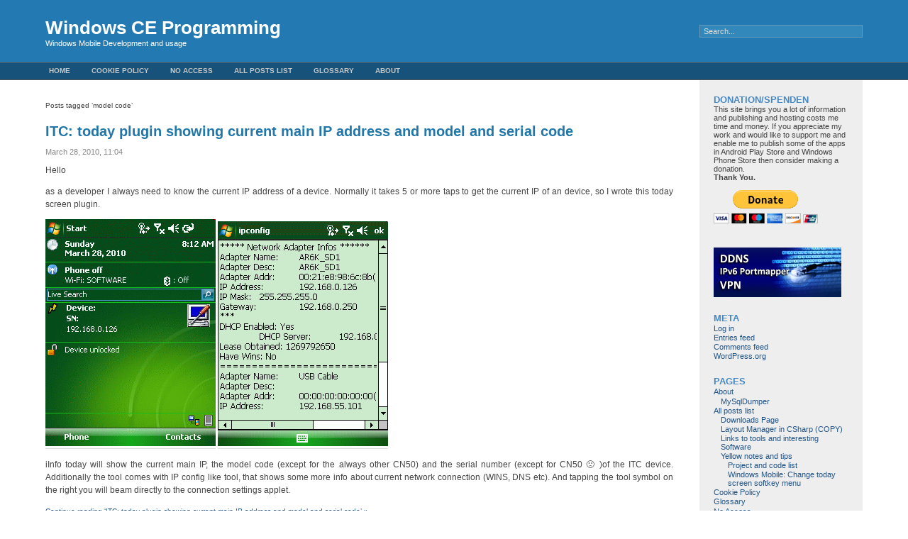

--- FILE ---
content_type: text/html; charset=UTF-8
request_url: https://www.hjgode.de/wp/tag/model-code/
body_size: 49507
content:
<!DOCTYPE html PUBLIC "-//W3C//DTD XHTML 1.0 Transitional//EN" "http://www.w3.org/TR/xhtml1/DTD/xhtml1-transitional.dtd">
<html xmlns="http://www.w3.org/1999/xhtml" lang="en-US">

<head profile="http://gmpg.org/xfn/11">
<meta http-equiv="Content-Type" content="text/html; charset=UTF-8" />
<link REL="SHORTCUT ICON" HREF="http://www.hjgode.de/wp/favicon.ico">
<title>Windows CE Programming   &raquo; model code</title>

<link rel="stylesheet" href="https://www.hjgode.de/wp/wp-content/themes/fluid-blue/style.css" type="text/css" media="screen" />
<link rel="stylesheet" href="https://www.hjgode.de/wp/wp-content/themes/fluid-blue/print.css" type="text/css" media="print" />
<link rel="alternate" type="application/rss+xml" title="Windows CE Programming RSS Feed" href="https://www.hjgode.de/wp/feed/" />
<link rel="pingback" href="https://www.hjgode.de/wp/xmlrpc.php" />
<meta name='robots' content='max-image-preview:large' />
<meta name="dlm-version" content="5.1.6"><link rel="alternate" type="application/rss+xml" title="Windows CE Programming &raquo; model code Tag Feed" href="https://www.hjgode.de/wp/tag/model-code/feed/" />
<script type="text/javascript">
/* <![CDATA[ */
window._wpemojiSettings = {"baseUrl":"https:\/\/s.w.org\/images\/core\/emoji\/15.0.3\/72x72\/","ext":".png","svgUrl":"https:\/\/s.w.org\/images\/core\/emoji\/15.0.3\/svg\/","svgExt":".svg","source":{"concatemoji":"https:\/\/www.hjgode.de\/wp\/wp-includes\/js\/wp-emoji-release.min.js?ver=6.6.4"}};
/*! This file is auto-generated */
!function(i,n){var o,s,e;function c(e){try{var t={supportTests:e,timestamp:(new Date).valueOf()};sessionStorage.setItem(o,JSON.stringify(t))}catch(e){}}function p(e,t,n){e.clearRect(0,0,e.canvas.width,e.canvas.height),e.fillText(t,0,0);var t=new Uint32Array(e.getImageData(0,0,e.canvas.width,e.canvas.height).data),r=(e.clearRect(0,0,e.canvas.width,e.canvas.height),e.fillText(n,0,0),new Uint32Array(e.getImageData(0,0,e.canvas.width,e.canvas.height).data));return t.every(function(e,t){return e===r[t]})}function u(e,t,n){switch(t){case"flag":return n(e,"\ud83c\udff3\ufe0f\u200d\u26a7\ufe0f","\ud83c\udff3\ufe0f\u200b\u26a7\ufe0f")?!1:!n(e,"\ud83c\uddfa\ud83c\uddf3","\ud83c\uddfa\u200b\ud83c\uddf3")&&!n(e,"\ud83c\udff4\udb40\udc67\udb40\udc62\udb40\udc65\udb40\udc6e\udb40\udc67\udb40\udc7f","\ud83c\udff4\u200b\udb40\udc67\u200b\udb40\udc62\u200b\udb40\udc65\u200b\udb40\udc6e\u200b\udb40\udc67\u200b\udb40\udc7f");case"emoji":return!n(e,"\ud83d\udc26\u200d\u2b1b","\ud83d\udc26\u200b\u2b1b")}return!1}function f(e,t,n){var r="undefined"!=typeof WorkerGlobalScope&&self instanceof WorkerGlobalScope?new OffscreenCanvas(300,150):i.createElement("canvas"),a=r.getContext("2d",{willReadFrequently:!0}),o=(a.textBaseline="top",a.font="600 32px Arial",{});return e.forEach(function(e){o[e]=t(a,e,n)}),o}function t(e){var t=i.createElement("script");t.src=e,t.defer=!0,i.head.appendChild(t)}"undefined"!=typeof Promise&&(o="wpEmojiSettingsSupports",s=["flag","emoji"],n.supports={everything:!0,everythingExceptFlag:!0},e=new Promise(function(e){i.addEventListener("DOMContentLoaded",e,{once:!0})}),new Promise(function(t){var n=function(){try{var e=JSON.parse(sessionStorage.getItem(o));if("object"==typeof e&&"number"==typeof e.timestamp&&(new Date).valueOf()<e.timestamp+604800&&"object"==typeof e.supportTests)return e.supportTests}catch(e){}return null}();if(!n){if("undefined"!=typeof Worker&&"undefined"!=typeof OffscreenCanvas&&"undefined"!=typeof URL&&URL.createObjectURL&&"undefined"!=typeof Blob)try{var e="postMessage("+f.toString()+"("+[JSON.stringify(s),u.toString(),p.toString()].join(",")+"));",r=new Blob([e],{type:"text/javascript"}),a=new Worker(URL.createObjectURL(r),{name:"wpTestEmojiSupports"});return void(a.onmessage=function(e){c(n=e.data),a.terminate(),t(n)})}catch(e){}c(n=f(s,u,p))}t(n)}).then(function(e){for(var t in e)n.supports[t]=e[t],n.supports.everything=n.supports.everything&&n.supports[t],"flag"!==t&&(n.supports.everythingExceptFlag=n.supports.everythingExceptFlag&&n.supports[t]);n.supports.everythingExceptFlag=n.supports.everythingExceptFlag&&!n.supports.flag,n.DOMReady=!1,n.readyCallback=function(){n.DOMReady=!0}}).then(function(){return e}).then(function(){var e;n.supports.everything||(n.readyCallback(),(e=n.source||{}).concatemoji?t(e.concatemoji):e.wpemoji&&e.twemoji&&(t(e.twemoji),t(e.wpemoji)))}))}((window,document),window._wpemojiSettings);
/* ]]> */
</script>
<style id='wp-emoji-styles-inline-css' type='text/css'>

	img.wp-smiley, img.emoji {
		display: inline !important;
		border: none !important;
		box-shadow: none !important;
		height: 1em !important;
		width: 1em !important;
		margin: 0 0.07em !important;
		vertical-align: -0.1em !important;
		background: none !important;
		padding: 0 !important;
	}
</style>
<link rel='stylesheet' id='wp-block-library-css' href='https://www.hjgode.de/wp/wp-includes/css/dist/block-library/style.min.css?ver=6.6.4' type='text/css' media='all' />
<style id='classic-theme-styles-inline-css' type='text/css'>
/*! This file is auto-generated */
.wp-block-button__link{color:#fff;background-color:#32373c;border-radius:9999px;box-shadow:none;text-decoration:none;padding:calc(.667em + 2px) calc(1.333em + 2px);font-size:1.125em}.wp-block-file__button{background:#32373c;color:#fff;text-decoration:none}
</style>
<style id='global-styles-inline-css' type='text/css'>
:root{--wp--preset--aspect-ratio--square: 1;--wp--preset--aspect-ratio--4-3: 4/3;--wp--preset--aspect-ratio--3-4: 3/4;--wp--preset--aspect-ratio--3-2: 3/2;--wp--preset--aspect-ratio--2-3: 2/3;--wp--preset--aspect-ratio--16-9: 16/9;--wp--preset--aspect-ratio--9-16: 9/16;--wp--preset--color--black: #000000;--wp--preset--color--cyan-bluish-gray: #abb8c3;--wp--preset--color--white: #ffffff;--wp--preset--color--pale-pink: #f78da7;--wp--preset--color--vivid-red: #cf2e2e;--wp--preset--color--luminous-vivid-orange: #ff6900;--wp--preset--color--luminous-vivid-amber: #fcb900;--wp--preset--color--light-green-cyan: #7bdcb5;--wp--preset--color--vivid-green-cyan: #00d084;--wp--preset--color--pale-cyan-blue: #8ed1fc;--wp--preset--color--vivid-cyan-blue: #0693e3;--wp--preset--color--vivid-purple: #9b51e0;--wp--preset--gradient--vivid-cyan-blue-to-vivid-purple: linear-gradient(135deg,rgba(6,147,227,1) 0%,rgb(155,81,224) 100%);--wp--preset--gradient--light-green-cyan-to-vivid-green-cyan: linear-gradient(135deg,rgb(122,220,180) 0%,rgb(0,208,130) 100%);--wp--preset--gradient--luminous-vivid-amber-to-luminous-vivid-orange: linear-gradient(135deg,rgba(252,185,0,1) 0%,rgba(255,105,0,1) 100%);--wp--preset--gradient--luminous-vivid-orange-to-vivid-red: linear-gradient(135deg,rgba(255,105,0,1) 0%,rgb(207,46,46) 100%);--wp--preset--gradient--very-light-gray-to-cyan-bluish-gray: linear-gradient(135deg,rgb(238,238,238) 0%,rgb(169,184,195) 100%);--wp--preset--gradient--cool-to-warm-spectrum: linear-gradient(135deg,rgb(74,234,220) 0%,rgb(151,120,209) 20%,rgb(207,42,186) 40%,rgb(238,44,130) 60%,rgb(251,105,98) 80%,rgb(254,248,76) 100%);--wp--preset--gradient--blush-light-purple: linear-gradient(135deg,rgb(255,206,236) 0%,rgb(152,150,240) 100%);--wp--preset--gradient--blush-bordeaux: linear-gradient(135deg,rgb(254,205,165) 0%,rgb(254,45,45) 50%,rgb(107,0,62) 100%);--wp--preset--gradient--luminous-dusk: linear-gradient(135deg,rgb(255,203,112) 0%,rgb(199,81,192) 50%,rgb(65,88,208) 100%);--wp--preset--gradient--pale-ocean: linear-gradient(135deg,rgb(255,245,203) 0%,rgb(182,227,212) 50%,rgb(51,167,181) 100%);--wp--preset--gradient--electric-grass: linear-gradient(135deg,rgb(202,248,128) 0%,rgb(113,206,126) 100%);--wp--preset--gradient--midnight: linear-gradient(135deg,rgb(2,3,129) 0%,rgb(40,116,252) 100%);--wp--preset--font-size--small: 13px;--wp--preset--font-size--medium: 20px;--wp--preset--font-size--large: 36px;--wp--preset--font-size--x-large: 42px;--wp--preset--spacing--20: 0.44rem;--wp--preset--spacing--30: 0.67rem;--wp--preset--spacing--40: 1rem;--wp--preset--spacing--50: 1.5rem;--wp--preset--spacing--60: 2.25rem;--wp--preset--spacing--70: 3.38rem;--wp--preset--spacing--80: 5.06rem;--wp--preset--shadow--natural: 6px 6px 9px rgba(0, 0, 0, 0.2);--wp--preset--shadow--deep: 12px 12px 50px rgba(0, 0, 0, 0.4);--wp--preset--shadow--sharp: 6px 6px 0px rgba(0, 0, 0, 0.2);--wp--preset--shadow--outlined: 6px 6px 0px -3px rgba(255, 255, 255, 1), 6px 6px rgba(0, 0, 0, 1);--wp--preset--shadow--crisp: 6px 6px 0px rgba(0, 0, 0, 1);}:where(.is-layout-flex){gap: 0.5em;}:where(.is-layout-grid){gap: 0.5em;}body .is-layout-flex{display: flex;}.is-layout-flex{flex-wrap: wrap;align-items: center;}.is-layout-flex > :is(*, div){margin: 0;}body .is-layout-grid{display: grid;}.is-layout-grid > :is(*, div){margin: 0;}:where(.wp-block-columns.is-layout-flex){gap: 2em;}:where(.wp-block-columns.is-layout-grid){gap: 2em;}:where(.wp-block-post-template.is-layout-flex){gap: 1.25em;}:where(.wp-block-post-template.is-layout-grid){gap: 1.25em;}.has-black-color{color: var(--wp--preset--color--black) !important;}.has-cyan-bluish-gray-color{color: var(--wp--preset--color--cyan-bluish-gray) !important;}.has-white-color{color: var(--wp--preset--color--white) !important;}.has-pale-pink-color{color: var(--wp--preset--color--pale-pink) !important;}.has-vivid-red-color{color: var(--wp--preset--color--vivid-red) !important;}.has-luminous-vivid-orange-color{color: var(--wp--preset--color--luminous-vivid-orange) !important;}.has-luminous-vivid-amber-color{color: var(--wp--preset--color--luminous-vivid-amber) !important;}.has-light-green-cyan-color{color: var(--wp--preset--color--light-green-cyan) !important;}.has-vivid-green-cyan-color{color: var(--wp--preset--color--vivid-green-cyan) !important;}.has-pale-cyan-blue-color{color: var(--wp--preset--color--pale-cyan-blue) !important;}.has-vivid-cyan-blue-color{color: var(--wp--preset--color--vivid-cyan-blue) !important;}.has-vivid-purple-color{color: var(--wp--preset--color--vivid-purple) !important;}.has-black-background-color{background-color: var(--wp--preset--color--black) !important;}.has-cyan-bluish-gray-background-color{background-color: var(--wp--preset--color--cyan-bluish-gray) !important;}.has-white-background-color{background-color: var(--wp--preset--color--white) !important;}.has-pale-pink-background-color{background-color: var(--wp--preset--color--pale-pink) !important;}.has-vivid-red-background-color{background-color: var(--wp--preset--color--vivid-red) !important;}.has-luminous-vivid-orange-background-color{background-color: var(--wp--preset--color--luminous-vivid-orange) !important;}.has-luminous-vivid-amber-background-color{background-color: var(--wp--preset--color--luminous-vivid-amber) !important;}.has-light-green-cyan-background-color{background-color: var(--wp--preset--color--light-green-cyan) !important;}.has-vivid-green-cyan-background-color{background-color: var(--wp--preset--color--vivid-green-cyan) !important;}.has-pale-cyan-blue-background-color{background-color: var(--wp--preset--color--pale-cyan-blue) !important;}.has-vivid-cyan-blue-background-color{background-color: var(--wp--preset--color--vivid-cyan-blue) !important;}.has-vivid-purple-background-color{background-color: var(--wp--preset--color--vivid-purple) !important;}.has-black-border-color{border-color: var(--wp--preset--color--black) !important;}.has-cyan-bluish-gray-border-color{border-color: var(--wp--preset--color--cyan-bluish-gray) !important;}.has-white-border-color{border-color: var(--wp--preset--color--white) !important;}.has-pale-pink-border-color{border-color: var(--wp--preset--color--pale-pink) !important;}.has-vivid-red-border-color{border-color: var(--wp--preset--color--vivid-red) !important;}.has-luminous-vivid-orange-border-color{border-color: var(--wp--preset--color--luminous-vivid-orange) !important;}.has-luminous-vivid-amber-border-color{border-color: var(--wp--preset--color--luminous-vivid-amber) !important;}.has-light-green-cyan-border-color{border-color: var(--wp--preset--color--light-green-cyan) !important;}.has-vivid-green-cyan-border-color{border-color: var(--wp--preset--color--vivid-green-cyan) !important;}.has-pale-cyan-blue-border-color{border-color: var(--wp--preset--color--pale-cyan-blue) !important;}.has-vivid-cyan-blue-border-color{border-color: var(--wp--preset--color--vivid-cyan-blue) !important;}.has-vivid-purple-border-color{border-color: var(--wp--preset--color--vivid-purple) !important;}.has-vivid-cyan-blue-to-vivid-purple-gradient-background{background: var(--wp--preset--gradient--vivid-cyan-blue-to-vivid-purple) !important;}.has-light-green-cyan-to-vivid-green-cyan-gradient-background{background: var(--wp--preset--gradient--light-green-cyan-to-vivid-green-cyan) !important;}.has-luminous-vivid-amber-to-luminous-vivid-orange-gradient-background{background: var(--wp--preset--gradient--luminous-vivid-amber-to-luminous-vivid-orange) !important;}.has-luminous-vivid-orange-to-vivid-red-gradient-background{background: var(--wp--preset--gradient--luminous-vivid-orange-to-vivid-red) !important;}.has-very-light-gray-to-cyan-bluish-gray-gradient-background{background: var(--wp--preset--gradient--very-light-gray-to-cyan-bluish-gray) !important;}.has-cool-to-warm-spectrum-gradient-background{background: var(--wp--preset--gradient--cool-to-warm-spectrum) !important;}.has-blush-light-purple-gradient-background{background: var(--wp--preset--gradient--blush-light-purple) !important;}.has-blush-bordeaux-gradient-background{background: var(--wp--preset--gradient--blush-bordeaux) !important;}.has-luminous-dusk-gradient-background{background: var(--wp--preset--gradient--luminous-dusk) !important;}.has-pale-ocean-gradient-background{background: var(--wp--preset--gradient--pale-ocean) !important;}.has-electric-grass-gradient-background{background: var(--wp--preset--gradient--electric-grass) !important;}.has-midnight-gradient-background{background: var(--wp--preset--gradient--midnight) !important;}.has-small-font-size{font-size: var(--wp--preset--font-size--small) !important;}.has-medium-font-size{font-size: var(--wp--preset--font-size--medium) !important;}.has-large-font-size{font-size: var(--wp--preset--font-size--large) !important;}.has-x-large-font-size{font-size: var(--wp--preset--font-size--x-large) !important;}
:where(.wp-block-post-template.is-layout-flex){gap: 1.25em;}:where(.wp-block-post-template.is-layout-grid){gap: 1.25em;}
:where(.wp-block-columns.is-layout-flex){gap: 2em;}:where(.wp-block-columns.is-layout-grid){gap: 2em;}
:root :where(.wp-block-pullquote){font-size: 1.5em;line-height: 1.6;}
</style>
<script type="text/javascript" src="https://www.hjgode.de/wp/wp-includes/js/jquery/jquery.min.js?ver=3.7.1" id="jquery-core-js"></script>
<script type="text/javascript" src="https://www.hjgode.de/wp/wp-includes/js/jquery/jquery-migrate.min.js?ver=3.4.1" id="jquery-migrate-js"></script>
<link rel="https://api.w.org/" href="https://www.hjgode.de/wp/wp-json/" /><link rel="alternate" title="JSON" type="application/json" href="https://www.hjgode.de/wp/wp-json/wp/v2/tags/241" /><link rel="EditURI" type="application/rsd+xml" title="RSD" href="https://www.hjgode.de/wp/xmlrpc.php?rsd" />
<meta name="generator" content="WordPress 6.6.4" />
</head>

<body>
<div id="page">
<div id="header">
	<div id="headertitle">
		<h1><a href="https://www.hjgode.de/wp" title="Windows CE Programming: Windows Mobile Development and usage">Windows CE Programming</a></h1>
		<p>Windows Mobile Development and usage</p>
	</div> 
	<!-- Search box (If you prefer having search form as a sidebar widget, remove this block) -->
	<div class="search">
		<form method="get" id="searchform" action="https://www.hjgode.de/wp/">
<input type="text" size="20" name="s" id="s" value="Search..."  onblur="if(this.value=='') this.value='Search...';" onfocus="if(this.value=='Search...') this.value='';"/>
</form>
	</div> 
	<!-- Search ends here-->
		
</div>

<div id="navbar">
<ul id="nav">
	<li><a href="http://www.hjgode.de/wp">Home</a></li>
	<li class="page_item page-item-2623"><a href="https://www.hjgode.de/wp/cookie-policy/">Cookie Policy</a></li>
<li class="page_item page-item-2681"><a href="https://www.hjgode.de/wp/no-access/">No Access</a></li>
<li class="page_item page-item-505 page_item_has_children"><a href="https://www.hjgode.de/wp/all-posts-list/">All posts list</a>
<ul class='children'>
	<li class="page_item page-item-54"><a href="https://www.hjgode.de/wp/all-posts-list/links-to-tools-and-interesting-software/">Links to tools and interesting Software</a></li>
	<li class="page_item page-item-871 page_item_has_children"><a href="https://www.hjgode.de/wp/all-posts-list/yellow-notes-and-tips/">Yellow notes and tips</a></li>
	<li class="page_item page-item-644"><a href="https://www.hjgode.de/wp/all-posts-list/layout-manager-in-csharp-copy/">Layout Manager in CSharp (COPY)</a></li>
	<li class="page_item page-item-540"><a href="https://www.hjgode.de/wp/all-posts-list/downloads-page/">Downloads Page</a></li>
</ul>
</li>
<li class="page_item page-item-125"><a href="https://www.hjgode.de/wp/glossary/">Glossary</a></li>
<li class="page_item page-item-2 page_item_has_children"><a href="https://www.hjgode.de/wp/about/">About</a>
<ul class='children'>
	<li class="page_item page-item-1028"><a href="https://www.hjgode.de/wp/about/mysqldumper/">MySqlDumper</a></li>
</ul>
</li>
</ul>
</div>
<div id="wrapper">

	<div id="content">

	
			<p>Posts tagged &#8216;model code&#8217;</p>

	 		
		<div class="navigation">
			<div class="alignleft"></div>
			<div class="alignright"></div>
		</div>

						
			<div class="post" id="post-473">
				<h2 class="posttitle"><a href="https://www.hjgode.de/wp/2010/03/28/itc-today-plugin-showing-current-main-ip-address-and-model-and-serial-code/" rel="bookmark" title="Permanent Link to ITC: today plugin showing current main IP address and model and serial code">ITC: today plugin showing current main IP address and model and serial code</a></h2>
				<div class="postmetadata">March 28, 2010, 11:04 <!-- by josef --></div>
				<div class="postentry">
					<p>Hello</p>
<p>as a developer I always need to know the current IP address of a device. Normally it takes 5 or more taps to get the current IP of an device, so I wrote this today screen plugin.</p>
<p><a rel="attachment wp-att-485" href="http://www.hjgode.de/wp/2010/03/28/itc-today-plugin-showing-current-main-ip-address-and-model-and-serial-code/iinfo-screenshot/"><img fetchpriority="high" decoding="async" class="alignnone size-full wp-image-485" title="iInfo-screenshot" src="http://www.hjgode.de/wp/wp-content/uploads/2010/03/iInfo-screenshot.gif" alt="" width="240" height="320" srcset="https://www.hjgode.de/wp/wp-content/uploads/2010/03/iInfo-screenshot.gif 240w, https://www.hjgode.de/wp/wp-content/uploads/2010/03/iInfo-screenshot-112x150.gif 112w, https://www.hjgode.de/wp/wp-content/uploads/2010/03/iInfo-screenshot-225x300.gif 225w" sizes="(max-width: 240px) 100vw, 240px" /></a> <a rel="attachment wp-att-486" href="http://www.hjgode.de/wp/2010/03/28/itc-today-plugin-showing-current-main-ip-address-and-model-and-serial-code/iinfo-screenshot_ipconfig/"><img decoding="async" class="alignnone size-full wp-image-486" title="iInfo-screenshot_ipconfig" src="http://www.hjgode.de/wp/wp-content/uploads/2010/03/iInfo-screenshot_ipconfig.gif" alt="" width="240" height="317" srcset="https://www.hjgode.de/wp/wp-content/uploads/2010/03/iInfo-screenshot_ipconfig.gif 240w, https://www.hjgode.de/wp/wp-content/uploads/2010/03/iInfo-screenshot_ipconfig-113x150.gif 113w, https://www.hjgode.de/wp/wp-content/uploads/2010/03/iInfo-screenshot_ipconfig-227x300.gif 227w" sizes="(max-width: 240px) 100vw, 240px" /></a></p>
<p>iInfo today will show the current main IP, the model code (except for the always other CN50) and the serial number (except for CN50 🙁 )of the ITC device. Additionally the tool comes with IP config like tool, that shows some more info about current network connection (WINS, DNS etc). And tapping the tool symbol on the right you will beam directly to the connection settings applet.</p>
<p> <a href="https://www.hjgode.de/wp/2010/03/28/itc-today-plugin-showing-current-main-ip-address-and-model-and-serial-code/#more-473" class="more-link"><small>Continue reading &#8216;ITC: today plugin showing current main IP address and model and serial code&#8217; &raquo;</small></a></p>
				</div>
		
				<div class="postmetadata">
					Tags: <a href="https://www.hjgode.de/wp/tag/iinfo/" rel="tag">iInfo</a>, <a href="https://www.hjgode.de/wp/tag/ip-address/" rel="tag">IP address</a>, <a href="https://www.hjgode.de/wp/tag/ipconfig/" rel="tag">ipconfig</a>, <a href="https://www.hjgode.de/wp/tag/itc/" rel="tag">ITC</a>, <a href="https://www.hjgode.de/wp/tag/model-code/" rel="tag">model code</a>, <a href="https://www.hjgode.de/wp/tag/scan2load/" rel="tag">Scan2Load</a>, <a href="https://www.hjgode.de/wp/tag/today-screen/" rel="tag">Today Screen</a>, <a href="https://www.hjgode.de/wp/tag/windows-mobile/" rel="tag">windows mobile</a><br />					Category: <a href="https://www.hjgode.de/wp/category/programming/itc-programming/" rel="category tag">Int*rm*c</a>&nbsp;&nbsp;|&nbsp;
					<span>Comments Off<span class="screen-reader-text"> on ITC: today plugin showing current main IP address and model and serial code</span></span>									 </div>
			</div>
	
		
		<div class="navigation">
			<div class="alignleft"></div>
			<div class="alignright"></div>
		</div>
		
	
	</div>
	<div id="sidebar">
		<ul>
			
			<li id="text-9" class="widget widget_text"><h2 class="widgettitle">Donation/Spenden</h2>
			<div class="textwidget">This site brings you a lot of information and publishing and hosting costs me time and money. If you appreciate my work and would like to support me and enable me to publish some of the apps in Android Play Store and Windows Phone Store then consider making a donation.
<br /><b>Thank You.</b><br /><br />
<a href="https://www.paypal.com/cgi-bin/webscr?cmd=_s-xclick&hosted_button_id=XYHBMTRRDQB8A"><img src="https://www.paypal.com/en_US/i/btn/btn_donateCC_LG.gif" alt="Donate Button with Credit Cards" /></a>
</div>
		</li>
<li id="text-10" class="widget widget_text">			<div class="textwidget"><p><a title="Dynamisches DNS und IPv6 Portmapper" href="https://www.feste-ip.net/?ref=25355"><br />
<img decoding="async" src="http://www.feste-ip.net/fileadmin/link/fip.jpg"/><br />
</a></p>
</div>
		</li>
<li id="meta-2" class="widget widget_meta"><h2 class="widgettitle">Meta</h2>

		<ul>
						<li><a href="https://www.hjgode.de/wp/wp-login.php">Log in</a></li>
			<li><a href="https://www.hjgode.de/wp/feed/">Entries feed</a></li>
			<li><a href="https://www.hjgode.de/wp/comments/feed/">Comments feed</a></li>

			<li><a href="https://wordpress.org/">WordPress.org</a></li>
		</ul>

		</li>
<li id="pages-3" class="widget widget_pages"><h2 class="widgettitle">Pages</h2>

			<ul>
				<li class="page_item page-item-2 page_item_has_children"><a href="https://www.hjgode.de/wp/about/">About</a>
<ul class='children'>
	<li class="page_item page-item-1028"><a href="https://www.hjgode.de/wp/about/mysqldumper/">MySqlDumper</a></li>
</ul>
</li>
<li class="page_item page-item-505 page_item_has_children"><a href="https://www.hjgode.de/wp/all-posts-list/">All posts list</a>
<ul class='children'>
	<li class="page_item page-item-540"><a href="https://www.hjgode.de/wp/all-posts-list/downloads-page/">Downloads Page</a></li>
	<li class="page_item page-item-644"><a href="https://www.hjgode.de/wp/all-posts-list/layout-manager-in-csharp-copy/">Layout Manager in CSharp (COPY)</a></li>
	<li class="page_item page-item-54"><a href="https://www.hjgode.de/wp/all-posts-list/links-to-tools-and-interesting-software/">Links to tools and interesting Software</a></li>
	<li class="page_item page-item-871 page_item_has_children"><a href="https://www.hjgode.de/wp/all-posts-list/yellow-notes-and-tips/">Yellow notes and tips</a>
	<ul class='children'>
		<li class="page_item page-item-1312"><a href="https://www.hjgode.de/wp/all-posts-list/yellow-notes-and-tips/project-and-code-list/">Project and code list</a></li>
		<li class="page_item page-item-869"><a href="https://www.hjgode.de/wp/all-posts-list/yellow-notes-and-tips/windows-mobile-change-today-screen-softkey-menu/">Windows Mobile: Change today screen softkey menu</a></li>
	</ul>
</li>
</ul>
</li>
<li class="page_item page-item-2623"><a href="https://www.hjgode.de/wp/cookie-policy/">Cookie Policy</a></li>
<li class="page_item page-item-125"><a href="https://www.hjgode.de/wp/glossary/">Glossary</a></li>
<li class="page_item page-item-2681"><a href="https://www.hjgode.de/wp/no-access/">No Access</a></li>
			</ul>

			</li>
<li id="tag_cloud-2" class="widget widget_tag_cloud"><h2 class="widgettitle">Tags</h2>
<div class="tagcloud"><a href="https://www.hjgode.de/wp/tag/acr/" class="tag-cloud-link tag-link-69 tag-link-position-1" style="font-size: 9.0769230769231pt;" aria-label="acr (4 items)">acr</a>
<a href="https://www.hjgode.de/wp/tag/activesync/" class="tag-cloud-link tag-link-195 tag-link-position-2" style="font-size: 10.692307692308pt;" aria-label="ActiveSync (6 items)">ActiveSync</a>
<a href="https://www.hjgode.de/wp/tag/ads-b/" class="tag-cloud-link tag-link-566 tag-link-position-3" style="font-size: 8pt;" aria-label="ads-b (3 items)">ads-b</a>
<a href="https://www.hjgode.de/wp/tag/adsbox/" class="tag-cloud-link tag-link-565 tag-link-position-4" style="font-size: 10.692307692308pt;" aria-label="adsbox (6 items)">adsbox</a>
<a href="https://www.hjgode.de/wp/tag/allkeys/" class="tag-cloud-link tag-link-11 tag-link-position-5" style="font-size: 9.0769230769231pt;" aria-label="AllKeys (4 items)">AllKeys</a>
<a href="https://www.hjgode.de/wp/tag/android/" class="tag-cloud-link tag-link-541 tag-link-position-6" style="font-size: 9.9384615384615pt;" aria-label="Android (5 items)">Android</a>
<a href="https://www.hjgode.de/wp/tag/api/" class="tag-cloud-link tag-link-120 tag-link-position-7" style="font-size: 9.9384615384615pt;" aria-label="API (5 items)">API</a>
<a href="https://www.hjgode.de/wp/tag/banana-pi-zero-w/" class="tag-cloud-link tag-link-596 tag-link-position-8" style="font-size: 8pt;" aria-label="banana pi zero w (3 items)">banana pi zero w</a>
<a href="https://www.hjgode.de/wp/tag/barcode/" class="tag-cloud-link tag-link-191 tag-link-position-9" style="font-size: 10.692307692308pt;" aria-label="barcode (6 items)">barcode</a>
<a href="https://www.hjgode.de/wp/tag/battery/" class="tag-cloud-link tag-link-112 tag-link-position-10" style="font-size: 9.9384615384615pt;" aria-label="battery (5 items)">battery</a>
<a href="https://www.hjgode.de/wp/tag/bluetooth/" class="tag-cloud-link tag-link-190 tag-link-position-11" style="font-size: 10.692307692308pt;" aria-label="bluetooth (6 items)">bluetooth</a>
<a href="https://www.hjgode.de/wp/tag/c/" class="tag-cloud-link tag-link-282 tag-link-position-12" style="font-size: 10.692307692308pt;" aria-label="C# (6 items)">C#</a>
<a href="https://www.hjgode.de/wp/tag/cn3/" class="tag-cloud-link tag-link-83 tag-link-position-13" style="font-size: 9.0769230769231pt;" aria-label="CN3 (4 items)">CN3</a>
<a href="https://www.hjgode.de/wp/tag/cn50/" class="tag-cloud-link tag-link-117 tag-link-position-14" style="font-size: 9.0769230769231pt;" aria-label="CN50 (4 items)">CN50</a>
<a href="https://www.hjgode.de/wp/tag/codeproject/" class="tag-cloud-link tag-link-539 tag-link-position-15" style="font-size: 15.323076923077pt;" aria-label="CodeProject (18 items)">CodeProject</a>
<a href="https://www.hjgode.de/wp/tag/compact-framework/" class="tag-cloud-link tag-link-169 tag-link-position-16" style="font-size: 17.584615384615pt;" aria-label="Compact Framework (30 items)">Compact Framework</a>
<a href="https://www.hjgode.de/wp/tag/dotnet/" class="tag-cloud-link tag-link-283 tag-link-position-17" style="font-size: 11.230769230769pt;" aria-label="DotNet (7 items)">DotNet</a>
<a href="https://www.hjgode.de/wp/tag/esp-8266/" class="tag-cloud-link tag-link-549 tag-link-position-18" style="font-size: 9.0769230769231pt;" aria-label="ESP-8266 (4 items)">ESP-8266</a>
<a href="https://www.hjgode.de/wp/tag/fhem/" class="tag-cloud-link tag-link-543 tag-link-position-19" style="font-size: 14.246153846154pt;" aria-label="FHEM (14 items)">FHEM</a>
<a href="https://www.hjgode.de/wp/tag/fullscreen/" class="tag-cloud-link tag-link-236 tag-link-position-20" style="font-size: 11.769230769231pt;" aria-label="fullscreen (8 items)">fullscreen</a>
<a href="https://www.hjgode.de/wp/tag/function-keys/" class="tag-cloud-link tag-link-12 tag-link-position-21" style="font-size: 12.307692307692pt;" aria-label="function keys (9 items)">function keys</a>
<a href="https://www.hjgode.de/wp/tag/gxopeninput/" class="tag-cloud-link tag-link-10 tag-link-position-22" style="font-size: 9.0769230769231pt;" aria-label="GXOpenInput (4 items)">GXOpenInput</a>
<a href="https://www.hjgode.de/wp/tag/hhtaskbar/" class="tag-cloud-link tag-link-314 tag-link-position-23" style="font-size: 9.0769230769231pt;" aria-label="HHTaskbar (4 items)">HHTaskbar</a>
<a href="https://www.hjgode.de/wp/tag/hook/" class="tag-cloud-link tag-link-49 tag-link-position-24" style="font-size: 10.692307692308pt;" aria-label="hook (6 items)">hook</a>
<a href="https://www.hjgode.de/wp/tag/html/" class="tag-cloud-link tag-link-536 tag-link-position-25" style="font-size: 11.230769230769pt;" aria-label="HTML (7 items)">HTML</a>
<a href="https://www.hjgode.de/wp/tag/iem/" class="tag-cloud-link tag-link-31 tag-link-position-26" style="font-size: 11.230769230769pt;" aria-label="IEM (7 items)">IEM</a>
<a href="https://www.hjgode.de/wp/tag/internet-explorer-mobile/" class="tag-cloud-link tag-link-27 tag-link-position-27" style="font-size: 12.738461538462pt;" aria-label="Internet Explorer Mobile (10 items)">Internet Explorer Mobile</a>
<a href="https://www.hjgode.de/wp/tag/itc/" class="tag-cloud-link tag-link-538 tag-link-position-28" style="font-size: 10.692307692308pt;" aria-label="ITC (6 items)">ITC</a>
<a href="https://www.hjgode.de/wp/tag/keyboard/" class="tag-cloud-link tag-link-48 tag-link-position-29" style="font-size: 12.307692307692pt;" aria-label="keyboard (9 items)">keyboard</a>
<a href="https://www.hjgode.de/wp/tag/kiosk-mode/" class="tag-cloud-link tag-link-534 tag-link-position-30" style="font-size: 14.784615384615pt;" aria-label="kiosk mode (16 items)">kiosk mode</a>
<a href="https://www.hjgode.de/wp/tag/linux/" class="tag-cloud-link tag-link-540 tag-link-position-31" style="font-size: 11.769230769231pt;" aria-label="Linux (8 items)">Linux</a>
<a href="https://www.hjgode.de/wp/tag/mqtt/" class="tag-cloud-link tag-link-563 tag-link-position-32" style="font-size: 8pt;" aria-label="MQTT (3 items)">MQTT</a>
<a href="https://www.hjgode.de/wp/tag/openvpn/" class="tag-cloud-link tag-link-597 tag-link-position-33" style="font-size: 8pt;" aria-label="openvpn (3 items)">openvpn</a>
<a href="https://www.hjgode.de/wp/tag/ping/" class="tag-cloud-link tag-link-271 tag-link-position-34" style="font-size: 9.0769230769231pt;" aria-label="ping (4 items)">ping</a>
<a href="https://www.hjgode.de/wp/tag/programming/" class="tag-cloud-link tag-link-532 tag-link-position-35" style="font-size: 16.938461538462pt;" aria-label="Programming (26 items)">Programming</a>
<a href="https://www.hjgode.de/wp/tag/rdp/" class="tag-cloud-link tag-link-179 tag-link-position-36" style="font-size: 13.492307692308pt;" aria-label="rdp (12 items)">rdp</a>
<a href="https://www.hjgode.de/wp/tag/remote-desktop-mobile/" class="tag-cloud-link tag-link-156 tag-link-position-37" style="font-size: 15.753846153846pt;" aria-label="remote desktop mobile (20 items)">remote desktop mobile</a>
<a href="https://www.hjgode.de/wp/tag/taskbar/" class="tag-cloud-link tag-link-233 tag-link-position-38" style="font-size: 11.769230769231pt;" aria-label="taskbar (8 items)">taskbar</a>
<a href="https://www.hjgode.de/wp/tag/terminal-service-client/" class="tag-cloud-link tag-link-180 tag-link-position-39" style="font-size: 11.769230769231pt;" aria-label="terminal service client (8 items)">terminal service client</a>
<a href="https://www.hjgode.de/wp/tag/today-screen/" class="tag-cloud-link tag-link-222 tag-link-position-40" style="font-size: 9.9384615384615pt;" aria-label="Today Screen (5 items)">Today Screen</a>
<a href="https://www.hjgode.de/wp/tag/windows/" class="tag-cloud-link tag-link-267 tag-link-position-41" style="font-size: 9.0769230769231pt;" aria-label="Windows (4 items)">Windows</a>
<a href="https://www.hjgode.de/wp/tag/windows-mobile/" class="tag-cloud-link tag-link-15 tag-link-position-42" style="font-size: 22pt;" aria-label="windows mobile (79 items)">windows mobile</a>
<a href="https://www.hjgode.de/wp/tag/windows-mobile-6/" class="tag-cloud-link tag-link-32 tag-link-position-43" style="font-size: 15.538461538462pt;" aria-label="Windows Mobile 6 (19 items)">Windows Mobile 6</a>
<a href="https://www.hjgode.de/wp/tag/wmdc/" class="tag-cloud-link tag-link-415 tag-link-position-44" style="font-size: 9.9384615384615pt;" aria-label="WMDC (5 items)">WMDC</a>
<a href="https://www.hjgode.de/wp/tag/wpctsc-exe/" class="tag-cloud-link tag-link-291 tag-link-position-45" style="font-size: 13.169230769231pt;" aria-label="wpctsc.exe (11 items)">wpctsc.exe</a></div>
</li>
<li id="categories-427025661" class="widget widget_categories"><h2 class="widgettitle">Categories</h2>

			<ul>
					<li class="cat-item cat-item-612"><a href="https://www.hjgode.de/wp/category/3d-printing/">3D printing</a>
</li>
	<li class="cat-item cat-item-611"><a href="https://www.hjgode.de/wp/category/anycubic/">AnyCubic</a>
</li>
	<li class="cat-item cat-item-178"><a href="https://www.hjgode.de/wp/category/codeproject/">CodeProject</a>
</li>
	<li class="cat-item cat-item-587"><a href="https://www.hjgode.de/wp/category/electronics/">Electronics</a>
</li>
	<li class="cat-item cat-item-542"><a href="https://www.hjgode.de/wp/category/fhem/">FHEM</a>
</li>
	<li class="cat-item cat-item-65"><a href="https://www.hjgode.de/wp/category/horstbox-pro-gva-g3342sb/">HorstBox Pro GVA-G3342SB</a>
</li>
	<li class="cat-item cat-item-411"><a href="https://www.hjgode.de/wp/category/linux/">Linux</a>
</li>
	<li class="cat-item cat-item-17"><a href="https://www.hjgode.de/wp/category/polls/">Polls</a>
</li>
	<li class="cat-item cat-item-3"><a href="https://www.hjgode.de/wp/category/programming/">Programming</a>
<ul class='children'>
	<li class="cat-item cat-item-505"><a href="https://www.hjgode.de/wp/category/programming/android/">Android</a>
</li>
	<li class="cat-item cat-item-25"><a href="https://www.hjgode.de/wp/category/programming/html/">HTML</a>
</li>
	<li class="cat-item cat-item-239"><a href="https://www.hjgode.de/wp/category/programming/itc-programming/">Int*rm*c</a>
</li>
	<li class="cat-item cat-item-167"><a href="https://www.hjgode.de/wp/category/programming/keyboard-programming/">Keyboard</a>
</li>
	<li class="cat-item cat-item-6"><a href="https://www.hjgode.de/wp/category/programming/kiosk-mode/">kiosk mode</a>
</li>
	<li class="cat-item cat-item-435"><a href="https://www.hjgode.de/wp/category/programming/opencart/">OpenCart</a>
</li>
	<li class="cat-item cat-item-35"><a href="https://www.hjgode.de/wp/category/programming/rfid/">RFID</a>
</li>
	<li class="cat-item cat-item-205"><a href="https://www.hjgode.de/wp/category/programming/wordpress-programming/">WordPress</a>
</li>
</ul>
</li>
	<li class="cat-item cat-item-194"><a href="https://www.hjgode.de/wp/category/tips/">Tips</a>
</li>
	<li class="cat-item cat-item-4"><a href="https://www.hjgode.de/wp/category/tools/">Tools</a>
</li>
	<li class="cat-item cat-item-1"><a href="https://www.hjgode.de/wp/category/uncategorized/">Uncategorized</a>
</li>
	<li class="cat-item cat-item-5"><a href="https://www.hjgode.de/wp/category/utilities/">Utilities</a>
</li>
	<li class="cat-item cat-item-44"><a href="https://www.hjgode.de/wp/category/windows-mobile-information/">Windows Mobile Information</a>
</li>
			</ul>

			</li>
<li id="linkcat-2" class="widget widget_links"><h2 class="widgettitle">Blogroll</h2>

	<ul class='xoxo blogroll'>
<li><a href="http://winceprogramming.blogspot.com/" rel="me noopener" title="See a list of blogs I follow at blogger" target="_blank">Blogs I follow at blogger</a></li>
<li><a href="http://www.hjgode.de/wp/category/codeproject/feed/" rel="me noopener" title="Feed for CodeProject Technical Blog" target="_blank">CodeProject RSS</a></li>
<li><a href="http://blog.baudys.de/" rel="met noopener" title="A family link" target="_blank">Dennis Baudys</a></li>
<li><a href="http://www.koushikdutta.com/search/label/Windows%20Mobile" rel="noopener" title="Some pros and cons against windows mobile, android and more" target="_blank">Good WM stuff plus android</a></li>
<li><a href="http://blogs.msdn.com/raffael/default.aspx" rel="noopener" title="Great Blog for WinMO dev" target="_blank">Mobile Develop &#8211; Support Side Story</a></li>
<li><a href="http://minhdanh2002.blogspot.com/search/label/Windows%20Mobile" rel="noopener" title="Another interesting Windows Mobile development blog" target="_blank">Mobile Development</a></li>
<li><a href="http://www.cjcraft.com/blog/2008/06/22/30DaysOfNETWindowsMobileApplicationsWeekThree.aspx" title="Looks like a great article series for starters">Starting WM .NET programming</a></li>
<li><a href="http://www.hjgode.de/dev" rel="me noopener" title="My old web site" target="_blank">Windows CE programming stuff</a></li>

	</ul>
</li>

<li id="linkcat-13" class="widget widget_links"><h2 class="widgettitle">WordPress</h2>

	<ul class='xoxo blogroll'>
<li><a href="http://wordpress.org/development/">Development Blog</a></li>
<li><a href="http://wordpress.org/extend/plugins/">Plugins</a></li>
<li><a href="http://wordpress.org/extend/ideas/">Suggest Ideas</a></li>
<li><a href="http://wordpress.org/support/">Support Forum</a></li>
<li><a href="http://wordpress.org/extend/themes/">Themes</a></li>
<li><a href="http://planet.wordpress.org/">WordPress Planet</a></li>

	</ul>
</li>

<li id="archives-3" class="widget widget_archive"><h2 class="widgettitle">Archive</h2>
		<label class="screen-reader-text" for="archives-dropdown-3">Archive</label>
		<select id="archives-dropdown-3" name="archive-dropdown">
			
			<option value="">Select Month</option>
				<option value='https://www.hjgode.de/wp/2023/04/'> April 2023 &nbsp;(2)</option>
	<option value='https://www.hjgode.de/wp/2021/10/'> October 2021 &nbsp;(1)</option>
	<option value='https://www.hjgode.de/wp/2021/07/'> July 2021 &nbsp;(2)</option>
	<option value='https://www.hjgode.de/wp/2021/05/'> May 2021 &nbsp;(2)</option>
	<option value='https://www.hjgode.de/wp/2020/12/'> December 2020 &nbsp;(2)</option>
	<option value='https://www.hjgode.de/wp/2020/04/'> April 2020 &nbsp;(1)</option>
	<option value='https://www.hjgode.de/wp/2020/01/'> January 2020 &nbsp;(1)</option>
	<option value='https://www.hjgode.de/wp/2019/09/'> September 2019 &nbsp;(1)</option>
	<option value='https://www.hjgode.de/wp/2019/02/'> February 2019 &nbsp;(1)</option>
	<option value='https://www.hjgode.de/wp/2018/08/'> August 2018 &nbsp;(2)</option>
	<option value='https://www.hjgode.de/wp/2018/07/'> July 2018 &nbsp;(1)</option>
	<option value='https://www.hjgode.de/wp/2018/03/'> March 2018 &nbsp;(1)</option>
	<option value='https://www.hjgode.de/wp/2018/02/'> February 2018 &nbsp;(1)</option>
	<option value='https://www.hjgode.de/wp/2017/12/'> December 2017 &nbsp;(3)</option>
	<option value='https://www.hjgode.de/wp/2017/04/'> April 2017 &nbsp;(1)</option>
	<option value='https://www.hjgode.de/wp/2017/02/'> February 2017 &nbsp;(2)</option>
	<option value='https://www.hjgode.de/wp/2016/10/'> October 2016 &nbsp;(1)</option>
	<option value='https://www.hjgode.de/wp/2016/08/'> August 2016 &nbsp;(2)</option>
	<option value='https://www.hjgode.de/wp/2016/07/'> July 2016 &nbsp;(1)</option>
	<option value='https://www.hjgode.de/wp/2016/06/'> June 2016 &nbsp;(1)</option>
	<option value='https://www.hjgode.de/wp/2016/05/'> May 2016 &nbsp;(1)</option>
	<option value='https://www.hjgode.de/wp/2016/04/'> April 2016 &nbsp;(1)</option>
	<option value='https://www.hjgode.de/wp/2016/02/'> February 2016 &nbsp;(3)</option>
	<option value='https://www.hjgode.de/wp/2016/01/'> January 2016 &nbsp;(1)</option>
	<option value='https://www.hjgode.de/wp/2015/11/'> November 2015 &nbsp;(9)</option>
	<option value='https://www.hjgode.de/wp/2015/10/'> October 2015 &nbsp;(1)</option>
	<option value='https://www.hjgode.de/wp/2015/09/'> September 2015 &nbsp;(1)</option>
	<option value='https://www.hjgode.de/wp/2015/07/'> July 2015 &nbsp;(1)</option>
	<option value='https://www.hjgode.de/wp/2015/03/'> March 2015 &nbsp;(1)</option>
	<option value='https://www.hjgode.de/wp/2014/12/'> December 2014 &nbsp;(1)</option>
	<option value='https://www.hjgode.de/wp/2014/09/'> September 2014 &nbsp;(1)</option>
	<option value='https://www.hjgode.de/wp/2014/08/'> August 2014 &nbsp;(1)</option>
	<option value='https://www.hjgode.de/wp/2014/05/'> May 2014 &nbsp;(1)</option>
	<option value='https://www.hjgode.de/wp/2014/04/'> April 2014 &nbsp;(2)</option>
	<option value='https://www.hjgode.de/wp/2014/03/'> March 2014 &nbsp;(2)</option>
	<option value='https://www.hjgode.de/wp/2014/01/'> January 2014 &nbsp;(1)</option>
	<option value='https://www.hjgode.de/wp/2013/12/'> December 2013 &nbsp;(4)</option>
	<option value='https://www.hjgode.de/wp/2013/11/'> November 2013 &nbsp;(2)</option>
	<option value='https://www.hjgode.de/wp/2013/09/'> September 2013 &nbsp;(3)</option>
	<option value='https://www.hjgode.de/wp/2013/08/'> August 2013 &nbsp;(1)</option>
	<option value='https://www.hjgode.de/wp/2013/05/'> May 2013 &nbsp;(1)</option>
	<option value='https://www.hjgode.de/wp/2013/04/'> April 2013 &nbsp;(1)</option>
	<option value='https://www.hjgode.de/wp/2013/03/'> March 2013 &nbsp;(3)</option>
	<option value='https://www.hjgode.de/wp/2013/02/'> February 2013 &nbsp;(2)</option>
	<option value='https://www.hjgode.de/wp/2013/01/'> January 2013 &nbsp;(5)</option>
	<option value='https://www.hjgode.de/wp/2012/12/'> December 2012 &nbsp;(1)</option>
	<option value='https://www.hjgode.de/wp/2012/11/'> November 2012 &nbsp;(3)</option>
	<option value='https://www.hjgode.de/wp/2012/10/'> October 2012 &nbsp;(3)</option>
	<option value='https://www.hjgode.de/wp/2012/09/'> September 2012 &nbsp;(3)</option>
	<option value='https://www.hjgode.de/wp/2012/07/'> July 2012 &nbsp;(1)</option>
	<option value='https://www.hjgode.de/wp/2012/05/'> May 2012 &nbsp;(2)</option>
	<option value='https://www.hjgode.de/wp/2012/04/'> April 2012 &nbsp;(1)</option>
	<option value='https://www.hjgode.de/wp/2012/03/'> March 2012 &nbsp;(3)</option>
	<option value='https://www.hjgode.de/wp/2012/02/'> February 2012 &nbsp;(1)</option>
	<option value='https://www.hjgode.de/wp/2012/01/'> January 2012 &nbsp;(1)</option>
	<option value='https://www.hjgode.de/wp/2011/12/'> December 2011 &nbsp;(5)</option>
	<option value='https://www.hjgode.de/wp/2011/11/'> November 2011 &nbsp;(2)</option>
	<option value='https://www.hjgode.de/wp/2011/09/'> September 2011 &nbsp;(4)</option>
	<option value='https://www.hjgode.de/wp/2011/08/'> August 2011 &nbsp;(1)</option>
	<option value='https://www.hjgode.de/wp/2011/07/'> July 2011 &nbsp;(1)</option>
	<option value='https://www.hjgode.de/wp/2011/05/'> May 2011 &nbsp;(1)</option>
	<option value='https://www.hjgode.de/wp/2011/04/'> April 2011 &nbsp;(2)</option>
	<option value='https://www.hjgode.de/wp/2011/03/'> March 2011 &nbsp;(5)</option>
	<option value='https://www.hjgode.de/wp/2011/02/'> February 2011 &nbsp;(4)</option>
	<option value='https://www.hjgode.de/wp/2010/11/'> November 2010 &nbsp;(3)</option>
	<option value='https://www.hjgode.de/wp/2010/10/'> October 2010 &nbsp;(4)</option>
	<option value='https://www.hjgode.de/wp/2010/09/'> September 2010 &nbsp;(5)</option>
	<option value='https://www.hjgode.de/wp/2010/08/'> August 2010 &nbsp;(1)</option>
	<option value='https://www.hjgode.de/wp/2010/07/'> July 2010 &nbsp;(6)</option>
	<option value='https://www.hjgode.de/wp/2010/06/'> June 2010 &nbsp;(4)</option>
	<option value='https://www.hjgode.de/wp/2010/05/'> May 2010 &nbsp;(1)</option>
	<option value='https://www.hjgode.de/wp/2010/04/'> April 2010 &nbsp;(4)</option>
	<option value='https://www.hjgode.de/wp/2010/03/'> March 2010 &nbsp;(16)</option>
	<option value='https://www.hjgode.de/wp/2010/02/'> February 2010 &nbsp;(9)</option>
	<option value='https://www.hjgode.de/wp/2010/01/'> January 2010 &nbsp;(1)</option>
	<option value='https://www.hjgode.de/wp/2009/12/'> December 2009 &nbsp;(1)</option>
	<option value='https://www.hjgode.de/wp/2009/10/'> October 2009 &nbsp;(3)</option>
	<option value='https://www.hjgode.de/wp/2009/09/'> September 2009 &nbsp;(1)</option>
	<option value='https://www.hjgode.de/wp/2009/07/'> July 2009 &nbsp;(3)</option>
	<option value='https://www.hjgode.de/wp/2009/06/'> June 2009 &nbsp;(17)</option>
	<option value='https://www.hjgode.de/wp/2009/05/'> May 2009 &nbsp;(11)</option>

		</select>

			<script type="text/javascript">
/* <![CDATA[ */

(function() {
	var dropdown = document.getElementById( "archives-dropdown-3" );
	function onSelectChange() {
		if ( dropdown.options[ dropdown.selectedIndex ].value !== '' ) {
			document.location.href = this.options[ this.selectedIndex ].value;
		}
	}
	dropdown.onchange = onSelectChange;
})();

/* ]]> */
</script>
</li>
<li id="text-3" class="widget widget_text"><h2 class="widgettitle">Experts Status</h2>
			<div class="textwidget"><img src="http://www.hjgode.de/wp/experts_exchange_sage.png" alt="Experts-Exchange Sage"/></div>
		</li>
<li id="text-2" class="widget widget_text"><h2 class="widgettitle">Get discount on Experts Exchange Membership</h2>
			<div class="textwidget"><a href="http://rdsrc.us/8Wqb9N">Click HERE to save money</a>
</div>
		</li>
<li id="text-8" class="widget widget_text"><h2 class="widgettitle">stackoverflow</h2>
			<div class="textwidget"><a href="http://stackexchange.com/users/1598361">
<img src="http://stackexchange.com/users/flair/1598361.png" width="208" height="58" alt="profile for josef on Stack Exchange, a network of free, community-driven Q&amp;A sites" title="profile for josef on Stack Exchange, a network of free, community-driven Q&amp;A sites"/>
</a></div>
		</li>
<li id="text-6" class="widget widget_text"><h2 class="widgettitle">LED Beleuchtung vom Fachmann</h2>
			<div class="textwidget"><a href="led-mg.de"><img src="http://www.hjgode.de/wp/led-mg.jpg" border="0" width="180"/>http://www.led-mg.de</a></div>
		</li>
<li id="text-5" class="widget widget_text"><h2 class="widgettitle">This blogs year stats</h2>
			<div class="textwidget"><a href="http://jetpack.me/annual-report/7706432/2011/">Visit the 2011 stats</a><p>
<a href="http://jetpack.me/annual-report/7706432/2012/">hjgode/Visit the 2012 stats</a></p><p>
2013 stats missing</p><p>
<a href="http://jetpack.me/annual-report/7706432/2014/">Visit the 2014 stats</a></p><p><a href="http://jetpack.me/annual-report/7706432/2015/">Visit 2015 stats</a></p></div>
		</li>
		</ul>
	</div>

</div> <!-- wrapper -->
<div id="footer">
	<a href="https://www.hjgode.de/wp/feed/">Entries (RSS)</a> and <a href="https://www.hjgode.de/wp/comments/feed/">Comments (RSS)</a>. Valid <a href="http://validator.w3.org/check/referer" title="This page validates as XHTML 1.0 Transitional"><abbr title="eXtensible HyperText Markup Language">XHTML</abbr></a> and <a href="http://jigsaw.w3.org/css-validator/check/referer"><abbr title="Cascading Style Sheets">CSS</abbr></a>.<br />
	Powered by <a href="http://wordpress.org/" title="Powered by WordPress.">WordPress</a> and <a href="http://srinig.com/wordpress/themes/fluid-blue/">Fluid Blue theme</a>.<br />
	<!-- 67 queries. 0.986 seconds. -->
	<a style=" text-align:center; font-size:x-small; " href="http://www.codeproject.com/script/Articles/BlogFeedList.aspx?amid=1522794" rel="tag">CodeProject</a><script type="text/javascript" id="dlm-xhr-js-extra">
/* <![CDATA[ */
var dlmXHRtranslations = {"error":"An error occurred while trying to download the file. Please try again.","not_found":"Download does not exist.","no_file_path":"No file path defined.","no_file_paths":"No file paths defined.","filetype":"Download is not allowed for this file type.","file_access_denied":"Access denied to this file.","access_denied":"Access denied. You do not have permission to download this file.","security_error":"Something is wrong with the file path.","file_not_found":"File not found."};
/* ]]> */
</script>
<script type="text/javascript" id="dlm-xhr-js-before">
/* <![CDATA[ */
const dlmXHR = {"xhr_links":{"class":["download-link","download-button"]},"prevent_duplicates":true,"ajaxUrl":"https:\/\/www.hjgode.de\/wp\/wp-admin\/admin-ajax.php"}; dlmXHRinstance = {}; const dlmXHRGlobalLinks = "http://www.hjgode.de/wp/download/"; const dlmNonXHRGlobalLinks = []; dlmXHRgif = "https://www.hjgode.de/wp/wp-includes/images/spinner.gif"; const dlmXHRProgress = "1"
/* ]]> */
</script>
<script type="text/javascript" src="https://www.hjgode.de/wp/wp-content/plugins/download-monitor/assets/js/dlm-xhr.min.js?ver=5.1.6" id="dlm-xhr-js"></script>
</div>
</div> <!-- page -->
</body>
</html>


--- FILE ---
content_type: text/css
request_url: https://www.hjgode.de/wp/wp-content/themes/fluid-blue/style.css
body_size: 6934
content:
/*
Theme Name: Fluid Blue
Theme URI: http://srinig.com/wordpress/themes/fluid-blue/
Description: A simple two column fluid width theme. Right sidebar supports widgets. Tags and gravatars supported. Valid XHTML and CSS.
Version: 1.7.2
Author: Srini G
Author URI: http://srinig.com/wordpress
Tags: blue, light, two-columns, flexible-width, right-sidebar, threaded-comments

	The CSS, XHTML and design is released under GPL:
	http://www.opensource.org/licenses/gpl-license.php

*/

body {
	margin:0;
	background:#fff;
	color:#444;
	font-size: 62.5%; /* Resets 1em to 10px */
	font-family: 'Lucida Grande', Verdana, Arial, Sans-Serif;
	text-align:center;
}

a { 
	color:#258;
	text-decoration:none;
}

a:hover {
	text-decoration:underline; 
}

h1, h1 a, h2, h2 a, h3, h4, h5, h6 {
	margin-bottom:0;
	color:#27a;
	text-align:left;
}

h1 {font-size:2.6em;}
h2 {font-size:2em;}
h3 {font-size:1.6em;}
h4 {font-size:1.2em;}
h5 {font-size:1em;}
h6 {font-size:0.8em;}


img {
	border:0;
}

input {
	font-size:1.2em;
}

input[type=text], textarea{
	background:#fff;
	border:1px inset #aaa;
}
input[type=submit] {
	background:#eee;
	border:1px outset #aaa;
}

textarea {
	font-size:12px;
}

pre {
	font-size:12px;
	overflow:auto;
}
code {
	font-size:12px;
	background-color:#f8f8f8;
	color:#111;
}

/* Layout */
#page {
	min-width:760px;
	margin:0 auto;
	text-align:left;
}

#wrapper {
	margin:0 5%;
	padding-right:230px;
}

#content{
	float:left;
	width:96%;
	border-right:230px solid #eee;
	margin-right:-230px;
	padding:20px 4% 20px 0;
}

#sidebar{
	float:left;
	width:190px;
	margin:0 -230px 0 0;
	padding:20px;
	background:#eee;
}

#footer {
	clear:both;
	padding:10px;
	border-top:0.2em solid #555;
}

/* Header */

#header {
	margin:0;
	padding:2em 0;
	height:4.8em;
	background:#237ab2;
}

#headertitle {
	float:left;
	position:absolute;
	top:2.4em;
	left:5%;
}
#headertitle h1 {
	margin:0;
}
#headertitle h1 a {
	background:transparent;
	color:#fff;
}
#headertitle h1 a:hover {
	text-decoration:none;
}

#headertitle p {
	margin:0;
	background:transparent;
	color:#fff;
	font-size:1.1em;
}

.search {
	float:right;
	padding:1.5em 5% 0 0;
}
.search form {
	margin:0;
	padding:0;
}
.search input {
	display:inline;
	width:218px;
	border:1px solid #69b;
	margin:0;
	padding:0.2em 5px;
	background:#38b;
	color:#ddd;
	font-size:1.1em;
}


/* Top navigation */
#navbar {
	border-top:0.1em solid #555;
	border-bottom:0.1em solid #555;
	background:#165279;
	height: 2.3em;
	margin: 0px;
	padding: 0px ;
}


	
#nav {
	margin:0 5%;
	padding: 0;
	list-style: none;
	}
	
#nav ul {
	padding:0.1em 0 0 0;
	margin:0;
	list-style: none;
	background:transparent;
	}

#nav a {
	color:#c6c8c9;
	display: block;
    font-weight: bold;
	padding: 0.5em;
	}
	
#nav a:hover {
	background: #237ab2;
	color: #fff;
	display: block;
	text-decoration: none;
	padding: 0.5em;
}

#nav li {
	float: left;
	margin: 0;
	text-transform:uppercase;
	padding: 0 2em 0 0;
}
	
#nav li li {
	float: left;
	margin: 0;
	padding: 0;
	width: 14em;
	}
	
#nav li li a, #nav li li a:link, #nav li li a:visited {
	background: #165279;
	color: #c6c8c9;
	width: 14em;
	float: none;
	margin: 0;
	padding: 0.5em ;
	border-bottom: 1px solid #aaa;
	}
	
#nav li li a:hover, #nav li li a:active {
	background: #237ab2;
	color: #fff;
	}

#nav li ul {
	position: absolute;
	width: 10em;
	left: -999em;
	}

#nav li:hover ul {
	left: auto;
	display: block;
	}
	
#nav li:hover ul, #nav li.sfhover ul {
	left: auto;
	}


/* Sidebar */


#sidebar ul {
	padding:0;
	margin:0;
	list-style: none;
	font-size:1.1em;
}
#sidebar ul ul {
	font-size:1em;
}

#sidebar ul li {
	margin:0 0 2em 0;
}

#sidebar ul ul {
	margin:0;
	padding:0;
}

#sidebar li li {
	margin:0.1em 0;
}

#sidebar li li li {
	padding-left:10px;
}

#sidebar ul h2 {
	margin:0;
	padding:0;
	color:#4588c4;
	font-size:1.2em;
	text-transform:uppercase;
}


/* Footer */
#footer { 
	text-align:center;
	font-size:1em;
	background:#165279;
	color:#eee;
}

#footer a {
	color:#aac;
}

/* Post */
.post {
	margin:0 0 4em 0;
	clear:both;
}

.post p, .post ol li, .post ul li{
	margin-top:0;
	font-size:1.2em;
	line-height:1.5em;
	text-align:justify;
}
.post li li {
	font-size:1em;
}
.post blockquote {
	padding:0 0 0 2em;
	border-left:0.4em solid #ccc;
	font-size:0.9em;
}
.post blockquote blockquote {
	margin-left:0;
	font-size:1em;
}

.postentry a {
	border-bottom:1px solid #ddd;
}
.postentry a:hover {
	border-bottom:1px solid #258;
	text-decoration:none;
}

.postmetadata {
	clear:both;
	margin:1em 0;
	font-size:1.1em;
	color:#888;
	text-align:justify;
}

div.navigation {
	font-size:1.1em;
}

.postentry table {
	border-width:0 1px 1px 0;
	border-style:solid;
	border-color:#ccc;
	font-size:0.9em;
}


.postentry table tr td {
	padding:5px 10px;
	border-width:1px 0 0 1px;
	border-style:solid;
	border-color:#ccc;

}

.postentry table tr th {
	border-width:1px 0 0 1px;
	border-style:solid;
	border-color:#ccc;
	padding:5px 10px;
	background:#f4f4f4;
	color:#666;
	font-weight:bold;
	text-transform:uppercase;
	text-align:center;
}

/* Comments */

#comments {
	font-size:1.2em;
}

.commentlist {
	margin:20px 0;
	padding:0;
	border-width:0 0.1em 0.1em 0;
	border-color:#eee;
	border-style:solid;
}

.commentlist li {
	list-style:none;
	margin:0;
	padding:0;
	border-width:0.1em 0 0 0.1em;
	border-color:#eee;
	border-style:solid;
}

li.comment div, li.pingback div {
	padding:20px;
	overflow:auto;
}

li.comment div div, li.pingback div div {
	padding:0;
	overflow:visible;
}

.commentlist li.even {
	background-color:#fafafa;
}

.commentlist li.odd {
	background-color:#f6f6f6;
}

ul.children li {
	list-style:none;
}

img.avatar {
	float:right;
	border:1px solid #eee;
	padding:2px;
	margin:0;
	background:#fff;
}

.comment-meta, .reply {
	margin:0;
	padding:0;
	font-size:0.8em;
}

.comment-author cite {
	font-style:normal;
	font-weight:bold;
	font-size:1.2em;
}


textarea#comment {
	width:100%;

}

#comments div.navigation {
	font-size:0.9em;
}

/* Comment ends */


/* Calendar */
#wp-calendar caption {
	text-transform:uppercase;
	font-weight:bold;
	color:#aaa;
	text-align:left;
}
#wp-calendar thead th {
	font-weight:normal;
	color:#27a;
	text-align:center;
}
#wp-calendar tbody td {
	text-align:center;
}
#wp-calendar tbody td a {
	font-weight:bold;
}
#wp-calendar tbody td.pad {
	border:none;
}
/* Calendar ends */

abbr {
	cursor:help;
	border-bottom: 0.1em dotted;
}

.aligncenter,
div.aligncenter {
   display: block;
   margin-left: auto;
   margin-right: auto;
}

.alignleft {
   float: left;
   margin: 5px 5px 5px 0;
}

.alignright {
   float: right;
   margin: 5px 0 5px 5px;
}

.wp-caption {
   border: 1px solid #ddd;
   text-align: center;
   background-color: #f3f3f3;
   padding-top: 4px;
   margin: 10px;
}

.wp-caption img {
   margin: 0;
   padding: 0;
   border: 0 none;
}

.wp-caption p.wp-caption-text {
   font-size: 11px;
   line-height: 17px;
   padding: 0 4px 5px;
   margin: 0;
}
